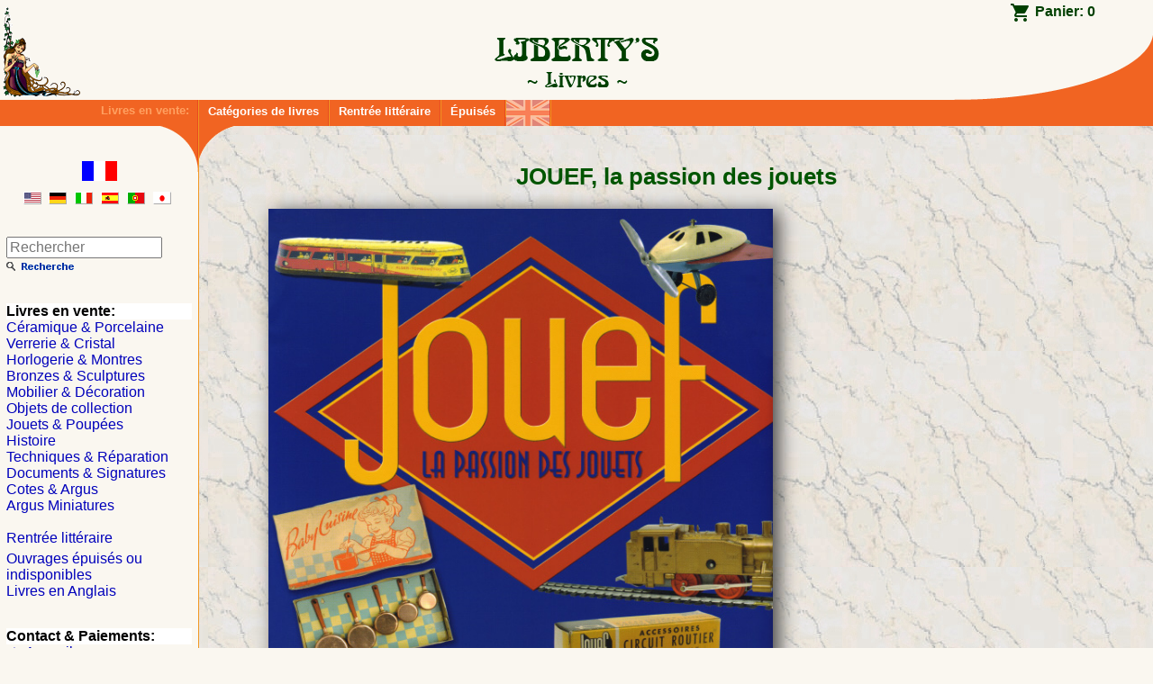

--- FILE ---
content_type: text/html; charset=UTF-8
request_url: https://livres.libertys.com/fr/book/lib7069/jouef-la-passion-des-jouets
body_size: 7714
content:
<!DOCTYPE html>
<html>
<head lang="fr">
  <meta charset="utf-8">
  <meta http-equiv="x-ua-compatible" content="ie=edge">
  <meta name="viewport" content="width=device-width, initial-scale=1.0">
  <link rel="alternate" hreflang="x-default" href="https://livres.libertys.com/book/lib7069/jouef-la-passion-des-jouets" />
  <link rel="alternate" hreflang="fr" href="https://livres.libertys.com/fr/book/lib7069/jouef-la-passion-des-jouets" />
  <link rel="alternate" hreflang="en" href="https://books.libertys.com/en/book/lib7069/jouef-la-passion-des-jouets" />
  <link rel="alternate" hreflang="de" href="https://buecher.libertys.com/de/book/lib7069/jouef-la-passion-des-jouets" />
  <link rel="alternate" hreflang="it" href="https://libri.libertys.com/it/book/lib7069/jouef-la-passion-des-jouets" />
  <link rel="alternate" hreflang="es" href="https://libros.libertys.com/es/book/lib7069/jouef-la-passion-des-jouets" />
  <link rel="alternate" hreflang="pt" href="https://livros.libertys.com/pt/book/lib7069/jouef-la-passion-des-jouets" />
  <link rel="alternate" hreflang="ja" href="https://booksj.libertys.com/ja/book/lib7069/jouef-la-passion-des-jouets" />
  <title>JOUEF, la passion des jouets - LIBERTY&#039;s Livres</title>
    <script>
    (function(w,d,s,l,i){
      w[l]=w[l]||[];w[l].push({
        'gtm.start': new Date().getTime(),
        event:'gtm.js'
      });
      var f=d.getElementsByTagName(s)[0],j=d.createElement(s),dl=l!='dataLayer'?'&l='+l:'';j.async=true;
      j.src='https://www.googletagmanager.com/gtm.js?id='+i+dl;
      f.parentNode.insertBefore(j,f);
    })(window,document,'script','dataLayer','GTM-PKT6K78');
  </script>
  <meta name="description" content="JOUEF, la passion des jouets, de D. Bonnet-P. Broguière et T. Delcourt-C. Fausser, Ed. Du May, 24 cm x 31 cm, relié avec 192 pages couleurs">
  <meta name="keywords" content="Libertys,Liberty&#039;s,libertys livres,liberty livres,livres,livre,books,book,librairie,bookshop,online library,argus,antiquites,brocante,marche aux puces,musee,mobilier,emaux,bronze,peinture,sculpture,horloge,horloges,pendule,verrerie,presse-papiers,ceramique,faience,porcelaine,antiques,fleamarket,auction sales,museum,spelter,sculptures,terracotta,horology,clock,paperweights,glass,majolica,faience,porcelain,enamel,limoges,quimper,longchamp,longwy,gien,deck,lachenal,vieillard,bordeaux,boch,keramis,catteau,vallauris,luneville,massier,baccarat,clichy,saint louis,lalique,muller,galle,daum,pierre bex,pierre-bex,art deco,art-deco,art nouveau,art-nouveau,liberty,uhren,wecker,orloggi,orologi,reloges">
  <meta name="author" content="ALC Informatique">
  <link rel="apple-touch-icon" sizes="57x57" href="/images/favicons/apple-touch-icon-57x57.png">
  <link rel="apple-touch-icon" sizes="60x60" href="/images/favicons/apple-touch-icon-60x60.png">
  <link rel="apple-touch-icon" sizes="72x72" href="/images/favicons/apple-touch-icon-72x72.png">
  <link rel="apple-touch-icon" sizes="76x76" href="/images/favicons/apple-touch-icon-76x76.png">
  <link rel="apple-touch-icon" sizes="114x114" href="/images/favicons/apple-touch-icon-114x114.png">
  <link rel="apple-touch-icon" sizes="120x120" href="/images/favicons/apple-touch-icon-120x120.png">
  <link rel="apple-touch-icon" sizes="144x144" href="/images/favicons/apple-touch-icon-144x144.png">
  <link rel="apple-touch-icon" sizes="152x152" href="/images/favicons/apple-touch-icon-152x152.png">
  <link rel="apple-touch-icon" sizes="180x180" href="/images/favicons/apple-touch-icon-180x180.png">
  <link rel="icon" type="image/png" href="/images/favicons/favicon-32x32.png" sizes="32x32">
  <link rel="icon" type="image/png" href="/images/favicons/favicon-194x194.png" sizes="194x194">
  <link rel="icon" type="image/png" href="/images/favicons/favicon-96x96.png" sizes="96x96">
  <link rel="icon" type="image/png" href="/images/favicons/android-chrome-192x192.png" sizes="192x192">
  <link rel="icon" type="image/png" href="/images/favicons/favicon-16x16.png" sizes="16x16">
  <link rel="manifest" href="/images/favicons/manifest.json">
  <link rel="shortcut icon" href="/images/favicons/favicon.ico">
  <meta name="msapplication-config" content="/images/favicons/browserconfig.xml">
  <link rel="mask-icon" href="/images/favicons/safari-pinned-tab.svg" color="#5bbad5">
  <meta name="msapplication-TileColor" content="#da532c">
  <meta name="msapplication-TileImage" content="/images/favicons/mstile-144x144.png">
  <meta name="theme-color" content="#eeeecc">
  
  <link href="/stylesheets/screen.css?v=efc7933772f8132e9c41902a94d27193ee98101b" rel="stylesheet" type="text/css" />
  <link href="/stylesheets/print.css?v=efc7933772f8132e9c41902a94d27193ee98101b" media="print" rel="stylesheet" type="text/css" />
  <link rel="stylesheet" href="https://cdn.jsdelivr.net/gh/fancyapps/fancybox@3.5.7/dist/jquery.fancybox.min.css" />
  
</head>
<body class=" has-bottom-bar">

    <noscript><iframe src="https://www.googletagmanager.com/ns.html?id=GTM-PKT6K78" height="0" width="0" style="display:none;visibility:hidden"></iframe></noscript>

    
  
    <header id="top" class="show-for-large">
    <h1><img id="logo" src="/images/header-logo.gif" alt="Logo" ><a href="/fr/" title="LIBERTY&#039;s Livres"><img src="/images/header-title-fr.gif" alt="LIBERTY&#039;s Livres"></a></h1>
    <div id="basket">
      <a href="/fr/cart/">Panier: <strong>0</strong></a>
    </div>
  </header>

    <nav class="main-menu hide-for-large">
    <ul>
        <li><a href="/fr/" class="main-menu-button material-icons" title="Accueil">home</a></li>
        <li>
          <form method="get" action="/fr/search/">
            <label class="main-menu-button"><i class="material-icons">search</i>
                            <input id="search-field" type="search" name="q" size="20" value="" placeholder="Rechercher" required="required"/>
            </label>
          </form>
        </li>
        <li><a href="/fr/contact/" class="main-menu-button material-icons" title="Contact">mail_outline</a></li>
        <li><a href="/fr/about/" class="main-menu-button material-icons" title="À propos">info_outline</a></li>
        <li>
          <a class="main-menu-button" href="/fr/cart/" title="Panier"><i class="material-icons">shopping_cart</i><sub>0</sub></a>
        </li>
        <li class="locale-picker">
                    <a href="#" onclick="return false;" class="main-menu-button material-icons" title="Langue">translate</a>
          <ul>
            <li class="selected"><a href="https://livres.libertys.com/fr/book/lib7069/jouef-la-passion-des-jouets" title="Version fran&ccedil;aise"><img src="/images/flags/medium/fr.png" alt="Version fran&ccedil;aise"> Français</a></li>
            <li class=""><a href="https://books.libertys.com/en/book/lib7069/jouef-la-passion-des-jouets" title="English version"><img src="/images/flags/medium/uk.png" alt="English version"> English</a></li>
            <li class=""><a href="https://buecher.libertys.com/de/book/lib7069/jouef-la-passion-des-jouets" title="Deutsche &Uuml;bersetzung"><img src="/images/flags/medium/de.png" alt="Deutsche &uuml;bersetzung"> Deutsch</a></li>
            <li class=""><a href="https://libri.libertys.com/it/book/lib7069/jouef-la-passion-des-jouets" title="Versione Italien"><img src="/images/flags/medium/it.png" alt="Versione italien"> Italiano</a></li>
            <li class=""><a href="https://libros.libertys.com/es/book/lib7069/jouef-la-passion-des-jouets" title="Versi&oacute;n Espa&ntilde;ola"><img src="/images/flags/medium/es.png" alt="Versi&oacute;n espa&ntilde;ola"> Español</a></li>
            <li class=""><a href="https://livros.libertys.com/pt/book/lib7069/jouef-la-passion-des-jouets" title="Portugese vers&atilde;o"><img src="/images/flags/medium/pt.png" alt="Portugese vers&atilde;o"> Português</a></li>
            <li class=""><a href="https://booksj.libertys.com/ja/book/lib7069/jouef-la-passion-des-jouets" title="Japanese version"><img src="/images/flags/medium/jp.png" alt="Japanese version"> 日本語</a></li>
          </ul>
      </li>
    </ul>
  </nav>
  <nav class="main-menu show-for-large">
    <strong>Livres en vente:</strong>
    <ul>
      <li><a href="/fr/" class="main-menu-button" title="Catégories de livres">Catégories de livres</a></li>
      <li><a href="/fr/new-releases/" class="main-menu-button" title="Rentrée littéraire">Rentrée littéraire</a></li>
      <li><a href="/fr/ouvrages-epuises/" class="main-menu-button" title="Ouvrages épuisés ou indisponibles">Épuisés</a></li>
      <li><a href="/fr/livres-anglais/" class="main-menu-button" title="Livres en Anglais" style="padding: 0"><img src="/images/nav-menu-english-flag.png" title="Livres en Anglais" alt="Books with English texts" /></a></li>
    </ul>
    <hr>
  </nav>

    <div id="main">

        <section id="content">
        
<h2>JOUEF, la passion des jouets</h2><div class="item-thumbnail large"><div class="book-cover"><a id="LIB7069_thumb" href="/books/pictures/li7/lib7069.jpg" data-fancybox="gallery" title="Cliquez pour agrandir"><img src="/books/pictures/li7/lib7069.jpg" alt="LIB7069"/></a></div><div class="ref ">LIB7069</div><div class="book-thumbnails"><a href="/books/pictures/li7/lib7069a.jpg" data-fancybox="gallery" title="Cliquez pour agrandir"><img src="/books/pictures/li7/lib7069a.jpg" alt="Cliquez pour agrandir"/></a><a href="/books/pictures/li7/lib7069b.jpg" data-fancybox="gallery" title="Cliquez pour agrandir"><img src="/books/pictures/li7/lib7069b.jpg" alt="Cliquez pour agrandir"/></a><a href="/books/pictures/li7/lib7069c.jpg" data-fancybox="gallery" title="Cliquez pour agrandir"><img src="/books/pictures/li7/lib7069c.jpg" alt="Cliquez pour agrandir"/></a><a href="/books/pictures/li7/lib7069d.jpg" data-fancybox="gallery" title="Cliquez pour agrandir"><img src="/books/pictures/li7/lib7069d.jpg" alt="Cliquez pour agrandir"/></a><a href="/books/pictures/li7/lib7069e.jpg" data-fancybox="gallery" title="Cliquez pour agrandir"><img src="/books/pictures/li7/lib7069e.jpg" alt="Cliquez pour agrandir"/></a><a href="/books/pictures/li7/lib7069f.jpg" data-fancybox="gallery" title="Cliquez pour agrandir"><img src="/books/pictures/li7/lib7069f.jpg" alt="Cliquez pour agrandir"/></a><a href="/books/pictures/li7/lib7069g.jpg" data-fancybox="gallery" title="Cliquez pour agrandir"><img src="/books/pictures/li7/lib7069g.jpg" alt="Cliquez pour agrandir"/></a><a href="/books/pictures/li7/lib7069h.jpg" data-fancybox="gallery" title="Cliquez pour agrandir"><img src="/books/pictures/li7/lib7069h.jpg" alt="Cliquez pour agrandir"/></a></div></div><div class="item-price-section"><dl id="book_price"><dt class="out-of-stock">Épuisé</dt><dd></dd></dl><div class="user-feedbacks"><a href="https://www.ebay.fr/fdbk/feedback_profile/libertys-fr" target="_blank"><img src="/images/ebay-5-star.png" alt="eBay feedbacks"/></a></div></div><section class="book-details"><h3>Détails de l&#039;ouvrage</h3><table><tr><td><strong>Auteurs&nbsp;:</strong></td><td>Daniel Bonnet-Patrick Broguière &amp; Thierry Delcourt-Christian Fausser</td></tr><tr><td><strong>Éditeur&nbsp;:</strong></td><td>Du May (2006)</td></tr><tr><td><strong>Reliure&nbsp;:</strong></td><td>Relié sous jaquette (192 pages couleurs) 24 cm x 31 cm</td></tr><tr><td><strong>Langue&nbsp;:</strong></td><td>Français</td></tr><tr><td><strong>ISBN :</strong></td><td>978-2-84102-101-7</td></tr><tr><td><strong>EAN :</strong></td><td>9782841021017</td></tr></table><ul ><li><span class="rating-description">Notre note:</span> <span class="star-4-5 rating" title="4 / 5">4 / 5</span>
</li><li><span class="rating-description">Votre note:</span> <span class="star-4-5 rating" title="4 / 5">4 / 5</span>
</li><li><span class="rating-description">Note technique:</span> <span class="star-4-5 rating" title="4 / 5">4 / 5</span>
</li></ul></section><section class="book-description"><h3>Description</h3><p><strong>JOUEF, la passion des jouets, de D. Bonnet-P. Broguière et T. Delcourt-C. Fausser, Ed. Du May, 24 cm x 31 cm, relié avec 192 pages couleurs</strong></p><p>Ce livre présente l'histoire de cette grande marque Française de jouets depuis sa création en 1944.<br>Sur 192 pages couleur, plus de 730 photos illustrent cet ouvrage très complet présentant l'ensemble des jouets créés par Jouef.<br>Des jouets ordinaires aux modèles réduits de trains les plus sophistiqués, depuis 1944, le nom de Jouef est indissociablement lié aux souvenirs de tous les garçons - et parfois toutes les filles - de France.<br>Son histoire, véritable symbole de l'évolution économique et sociale de notre pays depuis la Seconde Guerre mondiale, va des jouets de bazar des années 1940 aux circuits routiers et aux magnifiques trains électriques dont tous les enfants rêvaient pour Noël, des balbutiements de l'après-guerre à l'essor triomphant des années 1960 et 1970, jusqu'aux difficultés et aux faillites successives, toujours suivies de renaissances éclatantes.<br>Le rachat par la firme anglaise Hornby, en 2005, ouvre à présent de nouvelles perspectives pour l'avenir de la seule grande marque française de trains miniatures.<br>C'est cette histoire riche et symbolique que trois collectionneurs passionnés et un journaliste de la revue "La Vie du Jouet" ont choisi de raconter.<br><br>Ils évoquent ici, en texte et en images, non seulement les trains mécaniques et électriques, mais aussi toutes les autres productions de Jouef : les jouets de bazar, les bateaux, les voitures, les circuits routiers, les modèles rares, les variantes méconnues, les cellulos, les automates, les agraires, les hors catalogues, les publicitaires...<br><br><b>Principaux chapitres de l'ouvrage :</b><br><br><b>1ère PARTIE : UNE HISTOIRE DE JOUEF</b><ul><li>Naissance de Jouef (1944 - 1950)</li><li>Le développement (1950 - 1959)</li><li>Vers le modélisme (1960 - 1966)</li><li>L'ère du modèle réduit (1967 - 1972)</li><li>L'apogée du jouet Français (1973 - 1981)</li><li>La période CEJI (1981 - 1986)</li><li>Jouef industries (1986 - 1995)</li><li>Du doute au renouveau (depuis 1996)</li></ul><b>2ème PARTIE : TOUS LES JOUETS JOUEF</b><ul><li>Les automobiles</li><li>Les bateaux</li><li>Les jouets agraires</li><li>Cellulos et automates</li><li>Avions et ailes volantes</li><li>Les circuits routiers</li><li>Les coffrets de trains</li><li>René le tourneur</li><li>Jouef hors de France</li></ul><p>Les textes en Français sont de Daniel Bonnet-Patrick Broguière et Thierry Delcourt-Christian Fausser.</p><details class="alt-lang"><summary><img src="/images/flags/medium/uk.png" alt="Drapeau de l'Angleterre">&nbsp;English description</summary><h2>JOUEF, the passion of toys</h2><section class="book-details"><h3>Details of the book</h3><table><tr><td><strong>Author:</strong></td><td>Daniel Bonnet-Patrick Broguière &amp; Thierry Delcourt-Christian Fausser</td></tr><tr><td><strong>Publisher:</strong></td><td>Du May (2006)</td></tr><tr><td><strong>Binding:</strong></td><td>Hardcover w/jacket (192 full color pages) 9-½ inches x 12 inches ( 24 cm x 31 cm )</td></tr><tr><td><strong>Language(s):</strong></td><td>French</td></tr><tr><td><strong>ISBN&nbsp;:</strong></td><td>978-2-84102-101-7</td></tr><tr><td><strong>EAN&nbsp;:</strong></td><td>9782841021017</td></tr></table></section><section class="book-description"><h3>Editorial Reviews</h3><p><strong>JOUEF, the passion of toys, by D. Bonnet-P. Broguière and T. Delcourt-C. Fausser, Ed. Du May, 9-½ inches x 12 inches ( 24 cm x 31 cm ), hardcover book with 192 full color pages</strong></p><p>This hardcover book of 192 pages presents the history of the famous French Company Jouef from its founding in 1944.<br>This very complete book is illustrated with over 730 pictures presenting the different toys produced,<br>From ordinary toys to the most sophisticated trains, since 1944, the name of Jouef is inextricably linked to memories of all little French boys and girls.<br>Its history, true symbol of economic and social development of our country since World War II, goes from popular toys of the 1940s to road courses and beautiful electric trains which all children dreamed for Christmas, from the beginnings of the post-war boom to the triumphant 1960s and 1970s to the difficulties and successive bankruptcies, always followed by a bright rebirth.<br>The takeover by the English firm Hornby in 2005, now opens new perspectives for the future of the only major French brand model trains.<br>It is this rich and symbolic story that three passionate collectors and a journalist of the magazine La Vie du Jouet chose to tell.<br><br>This book presents mechanical and electric trains, but also all other toys of Jouef:<br>boats, cars, circuits, rare models, ignored limited editions, cellulosic, automatons, farming toys vehicles, as well as catalogues, advertising...<br><br><b>Contents:</b><br><br><b>PART 1: THE HISTORY OF JOUEF</b><ul><li>Birth of Jouef (1944 - 1950)</li><li>Development (1950 - 1959)</li><li>Towards the model making (1960 - 1966)</li><li>The era of the scale model (1967 - 1972)</li><li>The apogee of French toy (1973 - 1981)</li><li>The CEJI period (1981 - 1986)</li><li>Jouef industries (1986 - 1995)</li><li>From question to renewal (since 1996)</li></ul><b>PART 2: ALL JOUEF TOYS</b><ul><li>Cars</li><li>Boats</li><li>Farming toys</li><li>Cellulosic and automatons</li><li>Aircraft and flying wings</li><li>Road circuits</li><li>Train Sets</li><li>"René le tourneur"</li><li>Jouef outside France</li></ul><p>The French texts are written by Daniel Bonnet-Patrick Broguiere and Thierry Delcourt-Christian Fausser.</p></section></details></section><section class="related-items"><h3>Livres similaires</h3><ul class="books-list"><li><div class="item-thumbnail"><a href="/fr/book/lib8080/the-jumeau-book-la-maison-jumeau" class="item" title="The Jumeau book - la maison Jumeau" data-position="1" data-ref="LIB8080"><img class="thumbnail" src="/books/thumbs/lib8080.jpg" alt="" loading="lazy"><div class="ref ">LIB8080</div></a></div><div class="item-overview"><div class="item-title"><strong>The Jumeau book - la maison Jumeau</strong></div><div class="category-year b08e">1995</div><div class="category-price db08e"><span class="price">90<span class="price_decimals">.00</span>&nbsp;&euro;</span></div><div class="category-description a10e">The Jumeau book - la maison Jumeau, de F. Theimer et F. Theriault, Ed. Gold Horse Publishing, 23 cm x 31 cm, relié avec 424 pages couleurs - Edition Anglaise + livret en Français</div></div>
</li><li><div class="item-thumbnail"><a href="/fr/book/lib8092/le-jouet-et-la-mer-histoire-d-une-collection" class="item" title="Le jouet et la mer : Histoire d&#039;une collection" data-position="2" data-ref="LIB8092"><img class="thumbnail" src="/books/thumbs/lib8092.jpg" alt="" loading="lazy"><div class="ref ">LIB8092</div></a></div><div class="item-overview"><div class="item-title"><strong>Le jouet et la mer : Histoire d&#039;une collection</strong></div><div class="category-year b08e">2007</div><div class="category-price db08e"><span class="price">28<span class="price_decimals">.00</span>&nbsp;&euro;</span></div><div class="category-description a10e">Le jouet et la mer : Histoire d&#039;une collection, de J. Remise, Ed. Monelle-Hayot, 27 cm x 33 cm, relié avec 304 pages couleurs</div></div>
</li></ul></section>
        <br class="show-for-large"/>
        <div id="scroll_to_page_top" class="show-for-large"><a href="#top"><img src="/images/top-fr.gif" alt="Haut de Page"></a></div>
    </section>

        <div id="sidebar">
            <div id="langs">
      <div>
        <img src="/images/dra/fr.png" alt="fr flag"><br>

        <ul>
                    <li><a href="https://books.libertys.com/en/book/lib7069/jouef-la-passion-des-jouets" title="English version"><img src="/images/flags/medium/us.png" alt="English version"></a></li>          <li><a href="https://buecher.libertys.com/de/book/lib7069/jouef-la-passion-des-jouets" title="Deutsche &Uuml;bersetzung"><img src="/images/flags/medium/de.png" alt="Deutsche &uuml;bersetzung"></a></li>          <li><a href="https://libri.libertys.com/it/book/lib7069/jouef-la-passion-des-jouets" title="Versione Italien"><img src="/images/flags/medium/it.png" alt="Versione italien"></a></li>          <li><a href="https://libros.libertys.com/es/book/lib7069/jouef-la-passion-des-jouets" title="Versi&oacute;n Espa&ntilde;ola"><img src="/images/flags/medium/es.png" alt="Versi&oacute;n espa&ntilde;ola"></a></li>          <li><a href="https://livros.libertys.com/pt/book/lib7069/jouef-la-passion-des-jouets" title="Portugese vers&atilde;o"><img src="/images/flags/medium/pt.png" alt="Portugese vers&atilde;o"></a></li>          <li><a href="https://booksj.libertys.com/ja/book/lib7069/jouef-la-passion-des-jouets" title="Japanese version"><img src="/images/flags/medium/jp.png" alt="Japanese version"></a></li>        </ul>
      </div>
      </div>

            <div id="search">
        <form method="get" action="/fr/search/">
                    <input type="search" name="q" size="20" value="" placeholder="Rechercher"/>
          <input type="image" src="/images/qs-fr.gif" alt="Rechercher"/>
        </form>
      </div>

            <nav class="side-menu">
        <ul>
          <li class="nav_menu_category">Livres en vente:
            <ul>
              <li><a href="/fr/ceramique/">Céramique &amp; Porcelaine</a></li>
              <li><a href="/fr/verrerie/">Verrerie &amp; Cristal</a></li>
              <li><a href="/fr/horlogerie/">Horlogerie &amp; Montres</a></li>
              <li><a href="/fr/bronzes/">Bronzes &amp; Sculptures</a></li>
              <li><a href="/fr/mobilier/">Mobilier &amp; Décoration</a></li>
              <li><a href="/fr/collections/">Objets de collection</a></li>
              <li><a href="/fr/jouets/">Jouets &amp; Poupées</a></li>
              <li><a href="/fr/histoire/">Histoire</a></li>
              <li><a href="/fr/techniques/">Techniques &amp; Réparation</a></li>
              <li><a href="/fr/documentation/">Documents &amp; Signatures</a></li>
              <li><a href="/fr/cotes/">Cotes &amp; Argus</a></li>
              <li><a href="/fr/miniatures/">Argus Miniatures</a></li>
              <li>&nbsp;</li>              <li><a href="/fr/new-releases/">Rentrée littéraire</a></li>
              <li id="out_of_stock"><a href="/fr/ouvrages-epuises/">Ouvrages épuisés ou indisponibles</a></li>
              <li><a href="/fr/livres-anglais/">Livres en Anglais</a></li>
            </ul>
          </li>
          <li class="nav_menu_category">Contact &amp; Paiements:
            <ul>
              <li><a href="/fr/"><i class="material-icons md-18">home</i> Accueil</a></li>
              <li><a href="/fr/contact/"><i class="material-icons md-18">email</i> E-mail</a></li>
              <li><a href="/fr/about/"><i class="material-icons md-18">info_outline</i> À propos</a></li>
              <li><a href="/fr/cart/"><i class="material-icons md-18">shopping_cart</i> Panier</a></li>
              <li><a href="/fr/payment/"><i class="material-icons md-18">payment</i> Paiement</a></li>
            </ul>
          </li>
          <li id="libertys"><a href="https://www.libertys.com/indexf.html" title="LIBERTY'S Antiques"><img src="/images/lib_fic.gif" alt="LIBERTY'S Antiques"></a></li>
          <li id="pierrebex"><a href="https://www.pierre-bex.com/fr/" title="Pierre-Bex"><img src="/images/pbex_fic.gif" alt="Pierre-Bex"></a></li>
        </ul>
      </nav>

      <div id="copyright">Copyright &copy; 1997-2026 <a href="https://alc.net">ALC Informatique</a></div>
    </div>
  </div>

    <div id="page_bottom">
    <hr>
  </div>

    <footer class="show-for-large">
    <ul>
      <li><a href="/fr/"><i class="material-icons md-18">home</i></a></li>
      <li id="email"><a href="/fr/contact/"><i class="material-icons md-18">email</i> E-mail</a></li>
      <li><a href="/fr/about/"><i class="material-icons md-18">info_outline</i> À propos</a></li>
      <li><a href="/fr/cart/"><i class="material-icons md-18">shopping_cart</i> Panier</a></li>
      <li><a href="/fr/payment/"><i class="material-icons md-18">payment</i> Paiement</a></li>
    </ul>
  </footer>

  <script src="/js/bundle.js?v=efc7933772f8132e9c41902a94d27193ee98101b"></script>
  <script>
    libbooks.initSentry(
      'https://3c84164cce77433baf98b6b8d18b0eaf@bugsink.alc.net/1',
      'production',
      'efc7933772f8132e9c41902a94d27193ee98101b',
      false    );
  </script>
  
  <script>
    (function() {
      var product = {
                'name': 'JOUEF, la passion des jouets',
        'id': 'LIB7069',
        'price': '0.00',
        'category': 'toys'
      };
      var currencyCode = "EUR";
      var itemInfoUrl = "/fr/item-info/lib7069";

      libbooks.runItem(product, currencyCode, itemInfoUrl);
    })();
  </script>


</body>
</html>
